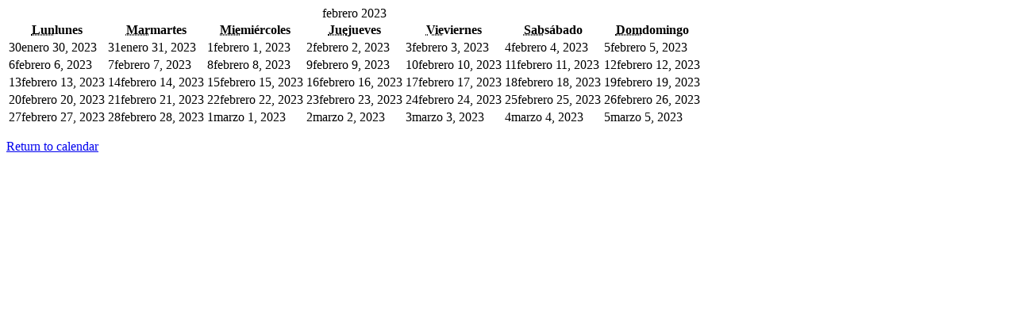

--- FILE ---
content_type: text/html; charset=UTF-8
request_url: http://redrelates-boletin.org/?mcat=1&time=month&yr=2023&month=02&dy=1&href=http%253A%252F%252Fredrelates-boletin.org%252Fdialogando-con-roberto-pereira-violencia-filioparental%252F&cid=mc-print-view
body_size: 10754
content:
<!DOCTYPE html>
<html dir="ltr" lang="es-ES">
<!--<![endif]-->
<head>
<meta charset="UTF-8" />
<meta name="viewport" content="width=device-width" />
<title>Boletín Terapia Familiar - Calendario: Vista de Impresión</title>
<meta name="generator" content="My Calendar for WordPress" />
<meta name="robots" content="noindex,nofollow" />
<!-- Copy mc-print.css to your theme directory if you wish to replace the default print styles -->
<link rel="stylesheet" href="http://redrelates-boletin.org/wp-content/plugins/my-calendar/css/mc-print.css" type="text/css" media="screen,print" />
</head>
<body><div id="mc-print-view" class="mc-main calendar month mc-print-view" aria-live='assertive' aria-atomic='true'>
<table class="my-calendar-table">
<caption class="heading my-calendar-month">febrero 2023 </caption>
<thead>
<tr class='mc-row'>
<th scope="col" class='day-heading mon'><abbr title='lunes' aria-hidden='true'>Lun</abbr><span class='screen-reader-text'>lunes</span></th>
<th scope="col" class='day-heading tues'><abbr title='martes' aria-hidden='true'>Mar</abbr><span class='screen-reader-text'>martes</span></th>
<th scope="col" class='day-heading wed'><abbr title='miércoles' aria-hidden='true'>Mie</abbr><span class='screen-reader-text'>miércoles</span></th>
<th scope="col" class='day-heading thur'><abbr title='jueves' aria-hidden='true'>Jue</abbr><span class='screen-reader-text'>jueves</span></th>
<th scope="col" class='day-heading fri'><abbr title='viernes' aria-hidden='true'>Vie</abbr><span class='screen-reader-text'>viernes</span></th>
<th scope="col" class='weekend-heading sat'><abbr title='sábado' aria-hidden='true'>Sab</abbr><span class='screen-reader-text'>sábado</span></th>
<th scope="col" class='weekend-heading sun'><abbr title='domingo' aria-hidden='true'>Dom</abbr><span class='screen-reader-text'>domingo</span></th>

</tr>
</thead>
<tbody><tr class='mc-row'>
												<td class='no-events lun past-day past-date  nextmonth day-with-date'>
													<span class='mc-date no-events'><span aria-hidden='true'>30</span><span class='screen-reader-text'>enero 30, 2023</span></span>
												</td>

												<td class='no-events mar past-day past-date  nextmonth day-with-date'>
													<span class='mc-date no-events'><span aria-hidden='true'>31</span><span class='screen-reader-text'>enero 31, 2023</span></span>
												</td>

												<td class='no-events mie past-day past-date   day-with-date'>
													<span class='mc-date no-events'><span aria-hidden='true'>1</span><span class='screen-reader-text'>febrero 1, 2023</span></span>
												</td>

												<td class='no-events jue past-day past-date   day-with-date'>
													<span class='mc-date no-events'><span aria-hidden='true'>2</span><span class='screen-reader-text'>febrero 2, 2023</span></span>
												</td>

												<td class='no-events vie past-day past-date   day-with-date'>
													<span class='mc-date no-events'><span aria-hidden='true'>3</span><span class='screen-reader-text'>febrero 3, 2023</span></span>
												</td>

												<td class='no-events sab past-day past-date weekend  day-with-date'>
													<span class='mc-date no-events'><span aria-hidden='true'>4</span><span class='screen-reader-text'>febrero 4, 2023</span></span>
												</td>

												<td class='no-events dom past-day past-date weekend  day-with-date'>
													<span class='mc-date no-events'><span aria-hidden='true'>5</span><span class='screen-reader-text'>febrero 5, 2023</span></span>
												</td>
</tr>
<tr class='mc-row'>
												<td class='no-events lun past-day past-date   day-with-date'>
													<span class='mc-date no-events'><span aria-hidden='true'>6</span><span class='screen-reader-text'>febrero 6, 2023</span></span>
												</td>

												<td class='no-events mar past-day past-date   day-with-date'>
													<span class='mc-date no-events'><span aria-hidden='true'>7</span><span class='screen-reader-text'>febrero 7, 2023</span></span>
												</td>

												<td class='no-events mie past-day past-date   day-with-date'>
													<span class='mc-date no-events'><span aria-hidden='true'>8</span><span class='screen-reader-text'>febrero 8, 2023</span></span>
												</td>

												<td class='no-events jue past-day past-date   day-with-date'>
													<span class='mc-date no-events'><span aria-hidden='true'>9</span><span class='screen-reader-text'>febrero 9, 2023</span></span>
												</td>

												<td class='no-events vie past-day past-date   day-with-date'>
													<span class='mc-date no-events'><span aria-hidden='true'>10</span><span class='screen-reader-text'>febrero 10, 2023</span></span>
												</td>

												<td class='no-events sab past-day past-date weekend  day-with-date'>
													<span class='mc-date no-events'><span aria-hidden='true'>11</span><span class='screen-reader-text'>febrero 11, 2023</span></span>
												</td>

												<td class='no-events dom past-day past-date weekend  day-with-date'>
													<span class='mc-date no-events'><span aria-hidden='true'>12</span><span class='screen-reader-text'>febrero 12, 2023</span></span>
												</td>
</tr>
<tr class='mc-row'>
												<td class='no-events lun past-day past-date   day-with-date'>
													<span class='mc-date no-events'><span aria-hidden='true'>13</span><span class='screen-reader-text'>febrero 13, 2023</span></span>
												</td>

												<td class='no-events mar past-day past-date   day-with-date'>
													<span class='mc-date no-events'><span aria-hidden='true'>14</span><span class='screen-reader-text'>febrero 14, 2023</span></span>
												</td>

												<td class='no-events mie past-day past-date   day-with-date'>
													<span class='mc-date no-events'><span aria-hidden='true'>15</span><span class='screen-reader-text'>febrero 15, 2023</span></span>
												</td>

												<td class='no-events jue past-day past-date   day-with-date'>
													<span class='mc-date no-events'><span aria-hidden='true'>16</span><span class='screen-reader-text'>febrero 16, 2023</span></span>
												</td>

												<td class='no-events vie past-day past-date   day-with-date'>
													<span class='mc-date no-events'><span aria-hidden='true'>17</span><span class='screen-reader-text'>febrero 17, 2023</span></span>
												</td>

												<td class='no-events sab past-day past-date weekend  day-with-date'>
													<span class='mc-date no-events'><span aria-hidden='true'>18</span><span class='screen-reader-text'>febrero 18, 2023</span></span>
												</td>

												<td class='no-events dom past-day past-date weekend  day-with-date'>
													<span class='mc-date no-events'><span aria-hidden='true'>19</span><span class='screen-reader-text'>febrero 19, 2023</span></span>
												</td>
</tr>
<tr class='mc-row'>
												<td class='no-events lun past-day past-date   day-with-date'>
													<span class='mc-date no-events'><span aria-hidden='true'>20</span><span class='screen-reader-text'>febrero 20, 2023</span></span>
												</td>

												<td class='no-events mar past-day past-date   day-with-date'>
													<span class='mc-date no-events'><span aria-hidden='true'>21</span><span class='screen-reader-text'>febrero 21, 2023</span></span>
												</td>

												<td class='no-events mie past-day past-date   day-with-date'>
													<span class='mc-date no-events'><span aria-hidden='true'>22</span><span class='screen-reader-text'>febrero 22, 2023</span></span>
												</td>

												<td class='no-events jue past-day past-date   day-with-date'>
													<span class='mc-date no-events'><span aria-hidden='true'>23</span><span class='screen-reader-text'>febrero 23, 2023</span></span>
												</td>

												<td class='no-events vie past-day past-date   day-with-date'>
													<span class='mc-date no-events'><span aria-hidden='true'>24</span><span class='screen-reader-text'>febrero 24, 2023</span></span>
												</td>

												<td class='no-events sab past-day past-date weekend  day-with-date'>
													<span class='mc-date no-events'><span aria-hidden='true'>25</span><span class='screen-reader-text'>febrero 25, 2023</span></span>
												</td>

												<td class='no-events dom past-day past-date weekend  day-with-date'>
													<span class='mc-date no-events'><span aria-hidden='true'>26</span><span class='screen-reader-text'>febrero 26, 2023</span></span>
												</td>
</tr>
<tr class='mc-row'>
												<td class='no-events lun past-day past-date   day-with-date'>
													<span class='mc-date no-events'><span aria-hidden='true'>27</span><span class='screen-reader-text'>febrero 27, 2023</span></span>
												</td>

												<td class='no-events mar past-day past-date   day-with-date'>
													<span class='mc-date no-events'><span aria-hidden='true'>28</span><span class='screen-reader-text'>febrero 28, 2023</span></span>
												</td>

												<td class='no-events mie past-day past-date  nextmonth day-with-date'>
													<span class='mc-date no-events'><span aria-hidden='true'>1</span><span class='screen-reader-text'>marzo 1, 2023</span></span>
												</td>

												<td class='no-events jue past-day past-date  nextmonth day-with-date'>
													<span class='mc-date no-events'><span aria-hidden='true'>2</span><span class='screen-reader-text'>marzo 2, 2023</span></span>
												</td>

												<td class='no-events vie past-day past-date  nextmonth day-with-date'>
													<span class='mc-date no-events'><span aria-hidden='true'>3</span><span class='screen-reader-text'>marzo 3, 2023</span></span>
												</td>

												<td class='no-events sab past-day past-date weekend nextmonth day-with-date'>
													<span class='mc-date no-events'><span aria-hidden='true'>4</span><span class='screen-reader-text'>marzo 4, 2023</span></span>
												</td>

												<td class='no-events dom past-day past-date weekend nextmonth day-with-date'>
													<span class='mc-date no-events'><span aria-hidden='true'>5</span><span class='screen-reader-text'>marzo 5, 2023</span></span>
												</td>
</tr>

</tbody>
</table></div><p class='return'><a href='http://redrelates-boletin.org/dialogando-con-roberto-pereira-violencia-filioparental/?mcat=1&amp;time=month&amp;yr=2023&amp;month=02&amp;dy=1'>Return to calendar</a></p>
</body>
</html>